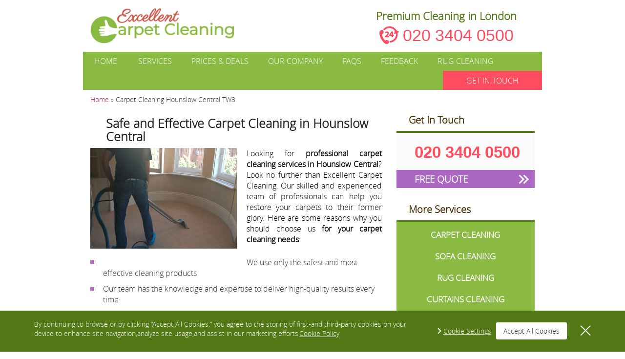

--- FILE ---
content_type: text/html; charset=utf-8
request_url: https://www.carpetcleanersnearyou.co.uk/carpet-cleaning-hounslow-central/
body_size: 5705
content:
<!DOCTYPE html> <!--[if IE 8]>               <html class="ie8" lang="en"  prefix="og: http://ogp.me/ns#"> <![endif]--> <!--[if IE 9]>               <html class="ie9" lang="en"  prefix="og: http://ogp.me/ns#"> <![endif]--> <!--[if gt IE 9]><!--> <html lang="en-gb" prefix="og: http://ogp.me/ns#"> <!--<![endif]--> <head> <meta charset="utf-8" /> <meta http-equiv="X-UA-Compatible" content="IE=edge"> <meta name="viewport" content="width=device-width, initial-scale=1.0" /> <title>Hounslow Central Carpet Cleaning Services: Get a Hassle-Free Experience
</title> <meta name="description" content="Get good price for shampoo cleaning, hovering and deodorising. Choose Carpet Cleaners Near You professional dry foam or hot water extraction cleaning for your rug or carpet in Hounslow Central TW3." /> <meta name="keywords" content="" /> <link rel="alternate" href="https://www.carpetcleanersnearyou.co.uk/carpet-cleaning/carpet-cleaning-hounslow-central/" hreflang="en-gb" /> <meta name="Robots" content="index, follow"/> <link rel="canonical" href="https://www.carpetcleanersnearyou.co.uk/carpet-cleaning-hounslow-central/"/> <meta property="og:title" content="Hounslow Central Carpet Cleaning Services: Get a Hassle-Free Experience
" /> <meta property="og:description" content="Get good price for shampoo cleaning, hovering and deodorising. Choose Carpet Cleaners Near You professional dry foam or hot water extraction cleaning for your rug or carpet in Hounslow Central TW3." /> <meta property="og:type" content="article" /> <meta property="og:url" content="https://www.carpetcleanersnearyou.co.uk/carpet-cleaning/" /> <meta property="og:site_name" content="Carpet Cleaners Near You" /> <meta property="og:image" content="https://www.carpetcleanersnearyou.co.uk/images/layout/logo_og.jpg" /> <meta name="twitter:card" content="summary"> <meta name="twitter:title" content="Hounslow Central Carpet Cleaning Services: Get a Hassle-Free Experience
"> <meta name="twitter:description" content="Get good price for shampoo cleaning, hovering and deodorising. Choose Carpet Cleaners Near You professional dry foam or hot water extraction cleaning for your rug or carpet in Hounslow Central TW3."> <script type="application/ld+json">
        { 
          "@context": "https://schema.org", 
          "@type": "Product", 
          "brand": "Carpet Cleaners Near You", 
          "name": "Carpet cleaners Near You",
          "image": "https://www.carpetcleanersnearyou.co.uk/images/userfiles/home.jpg", 
          "description": "Carpet cleaners Near You in all London areas.", 
          "aggregateRating": { 
            "@type": "aggregateRating", 
            "ratingValue": "4.64", 
            "reviewCount": "14" 
          }
        }
    </script> <link rel="stylesheet" type="text/css" href="https://www.carpetcleanersnearyou.co.uk/css/bootstrap.min.css,app.css,gdpr.css" /> <link rel="shortcut icon" href="https://www.carpetcleanersnearyou.co.uk/favicon.ico" type="image/x-icon" /> <link rel="apple-touch-icon" href="https://www.carpetcleanersnearyou.co.uk/touch-icon-iphone.png"> <link rel="apple-touch-icon" sizes="16x16" href="https://www.carpetcleanersnearyou.co.uk/apple-iconstouch-icon-ipad.png"> <link rel="apple-touch-icon" sizes="32x32" href="https://www.carpetcleanersnearyou.co.uk/apple-iconstouch-icon-iphone-retina.png"> <script>var google_recaptcha_sitekey = '6LfxOFcnAAAAAIsm72sCljyoOZk1wAZ3_4p-IjgA';</script> <script src='https://www.google.com/recaptcha/api.js'></script> <script>
                var contactId;
                function loadGRecaptchas() {
                    if (document.getElementById('grecaptcha') !== null) {
                        contactId = grecaptcha.render('grecaptcha', {
                            'sitekey': '6LfxOFcnAAAAAIsm72sCljyoOZk1wAZ3_4p-IjgA',
                            'theme': 'light'
                        });

                        document.getElementById('grecaptcha').setAttribute('data-id', contactId);
                    }

                }
            </script> <meta name="google-site-verification" content="M4s7P_2aGxFvHN1cTaS1IVVAfrdWi9l8dtVWpGLTfwE" /> <script>
(function(i,s,o,g,r,a,m){i['GoogleAnalyticsObject']=r;i[r]=i[r]||function(){
(i[r].q=i[r].q||[]).push(arguments)},i[r].l=1*new Date();a=s.createElement(o),
m=s.getElementsByTagName(o)[0];a.async=1;a.src=g;m.parentNode.insertBefore(a,m)
})(window,document,'script','https://www.google-analytics.com/analytics.js','ga');

ga('create', 'UA-97250522-1', 'auto');
ga('send', 'pageview');

</script> <meta name="google-site-verification" content="tJ2uGD3FLIaw0q05LPck5KO0rIHTkrfdKmOPn9kIxjY" /> <!--[if lt IE 9]>
      <script src="https://oss.maxcdn.com/libs/html5shiv/3.7.0/html5shiv.js"></script>
      <script src="https://oss.maxcdn.com/libs/respond.js/1.3.0/respond.min.js"></script>
    <![endif]--> </head> <body id="carpet-cleaning" itemscope itemtype="https://schema.org/LocalBusiness"> <div itemprop="address" itemscope itemtype="https://schema.org/PostalAddress"> <meta itemprop="name" content="Carpet Cleaners Near You" /> </div> <div id="fb-root"></div> <script>(function(d, s, id) {
  var js, fjs = d.getElementsByTagName(s)[0];
  if (d.getElementById(id)) return;
  js = d.createElement(s); js.id = id;
  js.src = "//connect.facebook.net/en_GB/sdk.js#xfbml=1&version=v2.8";
  fjs.parentNode.insertBefore(js, fjs);
}(document, 'script', 'facebook-jssdk'));</script> <header> <div class="upper container-fluid"> <div class="row"> <div class="col-xs-12 col-sm-5 logo-holder"> <a href="https://www.carpetcleanersnearyou.co.uk/" title="Carpet Cleaners Near You" class="logo" itemprop="image" itemscope itemtype="https://schema.org/ImageObject"> <img src="https://www.carpetcleanersnearyou.co.uk/images/layout/logo.png" itemprop="url" alt="Carpet Cleaners Near You" /> </a> </div> <div class="col-xs-12 col-sm-5 contact_wrapper text-center pull-right"> <div class="clearfix"></div> <div class="phone-wrap"> <p itemprop="telephone">Premium Cleaning in London</p> <div class=""> <img src="https://www.carpetcleanersnearyou.co.uk/images/layout/24-7.png" alt=""> <a href="tel:+442034040500" title="Call Carpet Cleaners Near You&nbsp;on&nbsp;020 3404 0500">020 3404 0500</a> </div> </div> </div> </div> </div> <div class="lower"> <div class="container-fluid"> <div class="row"> <nav class="navbar navbar-default"> <div class="navbar-header"> <button type="button" class="navbar-toggle collapsed" data-toggle="collapse" data-target="#header_menu"> <span class="sr-only">Toggle navigation</span> <span class="icon-bar"></span> <span class="icon-bar"></span> <span class="icon-bar"></span> </button> <a class="navbar-brand">Open menu</a> </div> <ul id="header_menu" class=" collapse navbar-collapse nav navbar-nav navbar-left"> <li id="home-item" class=""> <a href="https://www.carpetcleanersnearyou.co.uk/" title="{BRAND_NAME} London">
                            Home
                          </a> </li> <li id="our-services-item" class=""> <a href="https://www.carpetcleanersnearyou.co.uk/our-services/" title="Excellent Carpet Cleaning London Services">
                            Services
                          </a> </li> <li id="prices-deals-item" class=""> <a href="https://www.carpetcleanersnearyou.co.uk/prices-deals/" title="The Best Cleaning Prices In London">
                            Prices &amp; Deals
                          </a> </li> <li id="about-us-item" class=""> <a href="https://www.carpetcleanersnearyou.co.uk/about-us/" title="Learn More About Excellent Carpet Cleaning">
                            Our Company
                          </a> </li> <li id="faq-item" class=""> <a href="https://www.carpetcleanersnearyou.co.uk/faq/" title="Frequently Asked Questions">
                            FAQs
                          </a> </li> <li id="reviews-item" class=""> <a href="https://www.carpetcleanersnearyou.co.uk/reviews/" title="Customer Feedback On Our Services">
                            Feedback
                          </a> </li> <li id="rug-cleaning-item" class=""> <a href="https://www.carpetcleanersnearyou.co.uk/rug-cleaning/" title="Rug Cleaning London">
                            Rug Cleaning
                          </a> </li> <li class="dropdown visible-xs"> <a title="A list of our services" href="#" class="dropdown-toggle" data-toggle="dropdown" role="button" aria-expanded="false">
                    services<span class="glyphicon glyphicon-chevron-down" aria-hidden="true"></span> </a> <ul class="dropdown-menu" role="menu"> <li> <a href="https://www.carpetcleanersnearyou.co.uk/carpet-cleaning/" title="Carpet Cleaning London" >
                            Carpet Cleaning
                          </a> </li> <li> <a href="https://www.carpetcleanersnearyou.co.uk/sofa-cleaning/" title="Expert Sofa Cleaning in London" >
                            Sofa Cleaning
                          </a> </li> <li> <a href="https://www.carpetcleanersnearyou.co.uk/rug-cleaning/" title="Rug Cleaning London" >
                            Rug Cleaning
                          </a> </li> <li> <a href="https://www.carpetcleanersnearyou.co.uk/curtains-cleaning/" title="Curtains Cleaning London" >
                            Curtains Cleaning
                          </a> </li> <li> <a href="https://www.carpetcleanersnearyou.co.uk/mattress-cleaning/" title="Mattress Cleaning London" >
                            Mattress Cleaning
                          </a> </li> <li> <a href="https://www.carpetcleanersnearyou.co.uk/stain-protection/" title="Stain Protection London" >
                            Stain Protection
                          </a> </li> </ul> </li> </ul> <a href="https://www.carpetcleanersnearyou.co.uk/contact-us/" onClick="_gaq.push(['_trackEvent', 'webform', 'visit', 'quote']);" title="Book now" class="nav navbar navbar-right book_now">GET IN TOUCH</a> </nav> </div> </div> </div> <div class="mobile-menu-2 visible-xs"> <ul class="menu-2"> <li><a href="https://www.carpetcleanersnearyou.co.uk/" title="HOME">HOME</a></li> <li><a href="https://www.carpetcleanersnearyou.co.uk/our-services/" title="SERVICES">OUR SERVICES</a></li> <li><a href="https://www.carpetcleanersnearyou.co.uk/prices-deals/" title="Prices & Deals">Prices & Deals</a></li> </ul> </div> </header> <div class="container-fluid"> <div class="hidden-xs"> <div class="row"> <div id="breadcrumbs" class="col-sm-12 "> <a href="https://www.carpetcleanersnearyou.co.uk/" title="Carpet Cleaners Near You">Home</a> &raquo;
                    <span>Carpet Cleaning Hounslow Central TW3</span> </div> </div> </div> </div> <div id="page_content" class="container-fluid"> <div class="row"> <div id="content" class="col-sm-8 col-xs-12"> <h1>Safe and Effective Carpet Cleaning in Hounslow Central
</h1> <p><img class="image-fl" title="Reliable carpet cleaners Hounslow Central TW3" src="https://www.carpetcleanersnearyou.co.uk/images/userfiles/carpet-5.jpg" alt="Reliable carpet cleaners Hounslow Central TW3" width="300" height="206" />Looking for <span class="bold">professional carpet cleaning services in Hounslow Central</span>? Look no further than Excellent Carpet Cleaning. Our skilled and experienced team of professionals can help you restore your carpets to their former glory. Here are some reasons why you should choose us <span class="bold">for your carpet cleaning needs</span>:</p> <ul> <li>We use only the safest and most effective cleaning products</li> <li>Our team has the knowledge and expertise to deliver high-quality results every time</li> <li>We offer competitive pricing and a satisfaction guarantee</li> </ul> <div id="gtx-trans" style="position: absolute; left: 732px; top: 188px;"> <div class="gtx-trans-icon"></div> </div><p>We know that your time is valuable, which is why we work around your schedule to ensure that our c<span class="bold">leaning services are as convenient as possible for you</span>. Here are some reasons why you should choose us for your carpet cleaning needs:</p> <ul> <li>We offer flexible scheduling options to fit your busy lifestyle</li> <li>Our team is courteous and professional, and we always show up on time</li> <li>We will work quickly and efficiently to minimize disruptions to your daily routine</li> </ul> <div id="gtx-trans" style="position: absolute; left: 776px; top: -20px;"> <div class="gtx-trans-icon"></div> </div><p>At Excellent Carpet Cleaning, we understand that every carpet is unique and requires a tailored approach to cleaning. That's why we offer a <span class="bold">range of cleaning services</span> to meet the specific needs of each individual customer. Here are some reasons why you should choose our cleaning services:</p> <ul> <li>We offer <span class="bold">steam cleaning, dry cleaning, and deep cleaning</span> options</li> <li>Our team can help you choose the right cleaning method for your specific type of carpet</li> <li>We use state-of-the-art equipment to ensure that your carpets are cleaned thoroughly and effectively</li> </ul><p>At <span class="bold">Excellent Carpet Cleaning</span>, we understand that having your carpets cleaned can be disruptive to your daily routine. That's why we work around your schedule to ensure that <span class="bold">the cleaning process</span> is as convenient as possible for you. Our <span class="bold">team is courteous, professional, and respectful</span>, and we will treat your home or business with the utmost care and attention to detail. Here are some tips to help you prepare for a professional cleaning:</p> <ul> <li>Move furniture off of the carpet before the cleaning service arrives</li> <li>Remove small items and breakables from the area being cleaned</li> <li>Make sure that pets and children are kept away from the area being cleaned</li> </ul> <div id="gtx-trans" style="position: absolute; left: 33px; top: 33px;"> <div class="gtx-trans-icon"></div> </div><p>In addition to our <span class="bold">carpet cleaning services</span>, we also offer <span class="bold">upholstery cleaning, rug cleaning, and stain removal services</span>. Whether you have a stubborn stain that won't come out, or your upholstery is looking a little worse for wear, our team has the skills and expertise to help. We use only the best cleaning products and equipment to ensure that your upholstery and rugs are cleaned thoroughly and effectively.<br />Our <span class="bold">expert carpet and rug cleaning service</span> is of high quality, completely insured and at an excellent rug and carpet cleaning price. If you book us, you will also receive:</p> <ul> <li>A reliable and very useful 24 hours a day customer service</li> <li>Same-day cleaning plus cleaning 365 days a year available</li> <li>Stain removal and insurance is included in the price</li> <li>Only environmentally friendly, certified and safe solutions are utilized</li> <li>Big discount rates for ordering more than 1 service</li> </ul> <div id="gtx-trans" style="position: absolute; left: 19px; top: 16px;"> <div class="gtx-trans-icon"></div> </div><p>In conclusion, <span class="bold">if you need professional carpet cleaning services in Hounslow Central</span>, look no further than Excellent Carpet Cleaning. Our team of experienced professionals is committed to delivering exceptional results, using the latest equipment and cleaning methods to ensure that your carpets are thoroughly cleaned. <span class="bold">Contact us today to schedule an appointment and experience the Excellent Carpet Cleaning</span> difference for yourself.</p> <ul> <li>Exceptional results guaranteed</li> <li>Latest equipment and cleaning methods used</li> <li>Contact us today to schedule an appointment</li> </ul> <div id="gtx-trans" style="position: absolute; left: 35px; top: 38px;"> <div class="gtx-trans-icon"></div> </div> <h2> Other Cleaning Hounslow Central Services We Provide</h2> <ul class="area_services"> <li> <a href="https://www.carpetcleanersnearyou.co.uk/mattress-cleaning-hounslow-central/" title="Mattress Cleaning&nbsp;in&nbsp;Hounslow Central" class="service_item-143161">Mattress Cleaning</a> </li> <li> <a href="https://www.carpetcleanersnearyou.co.uk/curtains-cleaning-hounslow-central/" title="Curtains Cleaning&nbsp;in&nbsp;Hounslow Central" class="service_item-143160">Curtains Cleaning</a> </li> <li> <a href="https://www.carpetcleanersnearyou.co.uk/rug-cleaning-hounslow-central/" title="Rug Cleaning&nbsp;in&nbsp;Hounslow Central" class="service_item-143159">Rug Cleaning</a> </li> <li> <a href="https://www.carpetcleanersnearyou.co.uk/sofa-cleaning-hounslow-central/" title="Sofa Cleaning&nbsp;in&nbsp;Hounslow Central" class="service_item-140445">Sofa Cleaning</a> </li> </ul> </div> <div id="sidebar" class="col-sm-4 hidden-xs"> <span class="sidebar-title">
    Get In Touch
</span> <div class="contacts box"> <div class="phone"> <a href="tel:+442034040500" title="Call Carpet Cleaners Near You&nbsp;on&nbsp;020 3404 0500">020 3404 0500</a> </div> <a href="https://www.carpetcleanersnearyou.co.uk/contact-us/" onClick="_gaq.push(['_trackEvent', 'webform', 'visit', 'quote']);" class="free_quote" title="Get a free quote">
      FREE QUOTE
    </a> </div> <span class="sidebar-title">
    More Services
  </span> <ul class="box services_list"> <li class="active"> <a href="https://www.carpetcleanersnearyou.co.uk/carpet-cleaning/" title="Carpet Cleaning London"> <p>Carpet Cleaning</p> </a> </li> <li > <a href="https://www.carpetcleanersnearyou.co.uk/sofa-cleaning/" title="Expert Sofa Cleaning in London"> <p>Sofa Cleaning</p> </a> </li> <li > <a href="https://www.carpetcleanersnearyou.co.uk/rug-cleaning/" title="Rug Cleaning London"> <p>Rug Cleaning</p> </a> </li> <li > <a href="https://www.carpetcleanersnearyou.co.uk/curtains-cleaning/" title="Curtains Cleaning London"> <p>Curtains Cleaning</p> </a> </li> <li > <a href="https://www.carpetcleanersnearyou.co.uk/mattress-cleaning/" title="Mattress Cleaning London"> <p>Mattress Cleaning</p> </a> </li> <li > <a href="https://www.carpetcleanersnearyou.co.uk/stain-protection/" title="Stain Protection London"> <p>Stain Protection</p> </a> </li> </ul> <span class="sidebar-title">
    Availability
  </span> <div class="box availability"> <p>Monday - Sunday</p> <p> 8 am - 6 pm</p> <p>Weekends</p> <p>Bank holidays</p> <p>Off-hours (on request)</p> <p>Same day visits</p> </div> <span class="sidebar-title">Nearby Areas We Cover:</span> <ul class="neighbouringareas"> <li><a href="https://www.carpetcleanersnearyou.co.uk/carpet-cleaning-hounslow-east/" title="Carpet Cleaning Hounslow East">Carpet Cleaning Hounslow East TW3</a></li> <li><a href="https://www.carpetcleanersnearyou.co.uk/carpet-cleaning-hounslow/" title="Carpet Cleaning Hounslow">Carpet Cleaning Hounslow TW</a></li> <li><a href="https://www.carpetcleanersnearyou.co.uk/carpet-cleaning-hounslow-heath/" title="Carpet Cleaning Hounslow Heath">Carpet Cleaning Hounslow Heath TW4</a></li> <li><a href="https://www.carpetcleanersnearyou.co.uk/carpet-cleaning-hounslow-west/" title="Carpet Cleaning Hounslow West">Carpet Cleaning Hounslow West TW3</a></li> <li><a href="https://www.carpetcleanersnearyou.co.uk/carpet-cleaning-heston-east/" title="Carpet Cleaning Heston East">Carpet Cleaning Heston East TW5</a></li> </ul> <span class="sidebar-title">
      Client Feedback
    </span> <div class="testimonials box"> <div id="testimonials_carousel" class="carousel slide"> <div  class="carousel-inner"> <div  class="item active"> <span class="author">Rachael Ross</span> <p>I’ve been a customer of Excellent Carpet Cleaning...</p> <meta content="5" /> <meta content="Carpet Cleaners Near You" /> </div> <div class="item "> <span class="author">Glenn Richardson</span> <p>Once again Excellent Carpet Cleaning pulls through...</p> <meta content="5" /> <meta content="Carpet Cleaners Near You" /> </div> <div class="item "> <span class="author">Panjeet Kaushal</span> <p>I was not happy that the cleaners were late by 10...</p> <meta content="4" /> <meta content="Carpet Cleaners Near You" /> </div> </div> <a class="left carousel-control" href="#testimonials_carousel" data-slide="prev"> <span class="arrow" aria-hidden="true"></span> <span class="sr-only">Previous</span></a> <a class="right carousel-control" href="#testimonials_carousel" data-slide="next"> <span class="arrow" aria-hidden="true"></span> <span class="sr-only">Next</span></a> </div> </div> </div> </div> </div> <footer class="container-fluid"> <div class="row"> <nav class="navbar navbar-default col-xs-12"> <div class="navbar-header"> <button type="button" class="navbar-toggle collapsed" data-toggle="collapse" data-target="#footer_menu"> <span class="sr-only">Toggle navigation</span> <span class="icon-bar"></span> <span class="icon-bar"></span> <span class="icon-bar"></span> </button> </div> <ul id="footer_menu" class="collapse navbar-collapse nav navbar-nav"> <li> <a href="https://www.carpetcleanersnearyou.co.uk/" title="{BRAND_NAME} London">Home
                    </a> </li> <li> <a href="https://www.carpetcleanersnearyou.co.uk/our-services/" title="Excellent Carpet Cleaning London Services">Services
                    </a> </li> <li> <a href="https://www.carpetcleanersnearyou.co.uk/prices-deals/" title="The Best Cleaning Prices In London">Prices &amp; Deals
                    </a> </li> <li> <a href="https://www.carpetcleanersnearyou.co.uk/about-us/" title="Learn More About Excellent Carpet Cleaning">Our Company
                    </a> </li> <li> <a href="https://www.carpetcleanersnearyou.co.uk/contact-us/" onClick="_gaq.push(['_trackEvent', 'webform', 'visit', 'quote']);" title="Excellent Carpet Cleaning Contacts">Contacts
                    </a> </li> <li> <a href="https://www.carpetcleanersnearyou.co.uk/follow-us/" title="Follow Us">Follow Us
                    </a> </li> <li> <a href="https://www.carpetcleanersnearyou.co.uk/terms-and-conditions/" title="Excellent Carpet Cleaning Terms and Conditions">T&amp;C
                    </a> </li> <li> <a href="https://www.carpetcleanersnearyou.co.uk/privacy-policy/" title="Excellent Carpet Cleaning Privacy Policy">Privacy Policy
                    </a> </li> <li> <a href="https://www.carpetcleanersnearyou.co.uk/rug-cleaning/" title="Rug Cleaning London">Rug Cleaning
                    </a> </li> <li> <a href="https://www.carpetcleanersnearyou.co.uk/blog/" title="Blog">Blog
                  </a> </li> </ul> </nav> </div> <div class="row second-ft-menu"> <div class="payments"> <p>We Accept:</p> <div> <img src="https://www.carpetcleanersnearyou.co.uk/images/layout/visa.png" alt="visa"> <img src="https://www.carpetcleanersnearyou.co.uk/images/layout/mastercard.png" alt="mastercard"> <img src="https://www.carpetcleanersnearyou.co.uk/images/layout/bank-transfer-logo.png" alt="bank-transfer"> <img src="https://www.carpetcleanersnearyou.co.uk/images/layout/coins.png" alt="coins"> <img src="https://www.carpetcleanersnearyou.co.uk/images/layout/cheque.png" alt="cheque"> </div> </div> </div> <div class="row"> <span class="copyright col-xs-12">Copyright &copy; 2016 - 2026 Excellent Carpet Cleaning</span> </div> </footer> <form method="post" action="https://www.carpetcleanersnearyou.co.uk/contact-us/" name="book_special_offers" style="display: none;" id="bookSpecialOffersForm"> <input type="hidden" name="special_offers" value="" id="specialOffers" /> <input type="hidden" name="current_offer" value="" id="currentOffer" /> </form> <script>
    var base_href = "https://www.carpetcleanersnearyou.co.uk/";
    var brand_name = "Carpet Cleaners Near You";
         // Add a script element as a child of the body
    function downloadJSAtOnload() {
    var element = document.createElement("script");
    element.src = "https://www.carpetcleanersnearyou.co.uk/js/jquery.min.js,bootstrap.min.js,jquery.stars.min.js,validation.js,validation.methods.js,gdpr.js,gdpr-vanilla.js,functions.js";
    document.body.appendChild(element);
    }
    // Check for browser support of event handling capability
    if (window.addEventListener)
      window.addEventListener("load", downloadJSAtOnload, false);
    else if (window.attachEvent)
      window.attachEvent("onload", downloadJSAtOnload);
    else window.onload = downloadJSAtOnload;
  </script> </body> </html>

--- FILE ---
content_type: text/plain
request_url: https://www.google-analytics.com/j/collect?v=1&_v=j102&a=401781996&t=pageview&_s=1&dl=https%3A%2F%2Fwww.carpetcleanersnearyou.co.uk%2Fcarpet-cleaning-hounslow-central%2F&ul=en-us%40posix&dt=Hounslow%20Central%20Carpet%20Cleaning%20Services%3A%20Get%20a%20Hassle-Free%20Experience&sr=1280x720&vp=1280x720&_u=IEBAAEABAAAAACAAI~&jid=1047922317&gjid=622536985&cid=12622585.1769473253&tid=UA-97250522-1&_gid=1629817545.1769473253&_r=1&_slc=1&z=917811085
body_size: -455
content:
2,cG-E142VM17LC